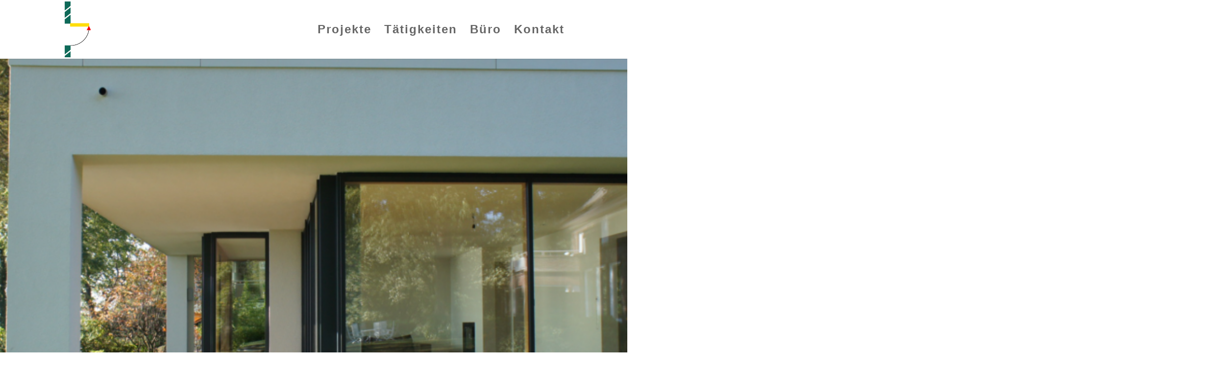

--- FILE ---
content_type: text/html; charset=UTF-8
request_url: http://architekt-weyers.de/
body_size: 23029
content:
<!DOCTYPE html>
<html lang="de">
<head>
	<meta charset="UTF-8" />
<meta http-equiv="X-UA-Compatible" content="IE=edge">
	<link rel="pingback" href="http://weyers-architekten.de/xmlrpc.php" />

	<script type="text/javascript">
		document.documentElement.className = 'js';
	</script>

	<script>var et_site_url='http://weyers-architekten.de';var et_post_id='967';function et_core_page_resource_fallback(a,b){"undefined"===typeof b&&(b=a.sheet.cssRules&&0===a.sheet.cssRules.length);b&&(a.onerror=null,a.onload=null,a.href?a.href=et_site_url+"/?et_core_page_resource="+a.id+et_post_id:a.src&&(a.src=et_site_url+"/?et_core_page_resource="+a.id+et_post_id))}
</script><title>WEYERS ARCHITEKTEN  | HERNE - HAMBURG</title>
<link rel='dns-prefetch' href='//weyers-architekten.de' />
<link rel='dns-prefetch' href='//fonts.googleapis.com' />
<link rel='dns-prefetch' href='//s.w.org' />
<link rel="alternate" type="application/rss+xml" title="WEYERS ARCHITEKTEN  &raquo; Feed" href="http://weyers-architekten.de" />
<link rel="alternate" type="application/rss+xml" title="WEYERS ARCHITEKTEN  &raquo; Kommentar-Feed" href="http://weyers-architekten.de/?feed=comments-rss2" />
		<script type="text/javascript">
			window._wpemojiSettings = {"baseUrl":"https:\/\/s.w.org\/images\/core\/emoji\/13.0.1\/72x72\/","ext":".png","svgUrl":"https:\/\/s.w.org\/images\/core\/emoji\/13.0.1\/svg\/","svgExt":".svg","source":{"concatemoji":"http:\/\/weyers-architekten.de\/wp-includes\/js\/wp-emoji-release.min.js?ver=5.6.16"}};
			!function(e,a,t){var n,r,o,i=a.createElement("canvas"),p=i.getContext&&i.getContext("2d");function s(e,t){var a=String.fromCharCode;p.clearRect(0,0,i.width,i.height),p.fillText(a.apply(this,e),0,0);e=i.toDataURL();return p.clearRect(0,0,i.width,i.height),p.fillText(a.apply(this,t),0,0),e===i.toDataURL()}function c(e){var t=a.createElement("script");t.src=e,t.defer=t.type="text/javascript",a.getElementsByTagName("head")[0].appendChild(t)}for(o=Array("flag","emoji"),t.supports={everything:!0,everythingExceptFlag:!0},r=0;r<o.length;r++)t.supports[o[r]]=function(e){if(!p||!p.fillText)return!1;switch(p.textBaseline="top",p.font="600 32px Arial",e){case"flag":return s([127987,65039,8205,9895,65039],[127987,65039,8203,9895,65039])?!1:!s([55356,56826,55356,56819],[55356,56826,8203,55356,56819])&&!s([55356,57332,56128,56423,56128,56418,56128,56421,56128,56430,56128,56423,56128,56447],[55356,57332,8203,56128,56423,8203,56128,56418,8203,56128,56421,8203,56128,56430,8203,56128,56423,8203,56128,56447]);case"emoji":return!s([55357,56424,8205,55356,57212],[55357,56424,8203,55356,57212])}return!1}(o[r]),t.supports.everything=t.supports.everything&&t.supports[o[r]],"flag"!==o[r]&&(t.supports.everythingExceptFlag=t.supports.everythingExceptFlag&&t.supports[o[r]]);t.supports.everythingExceptFlag=t.supports.everythingExceptFlag&&!t.supports.flag,t.DOMReady=!1,t.readyCallback=function(){t.DOMReady=!0},t.supports.everything||(n=function(){t.readyCallback()},a.addEventListener?(a.addEventListener("DOMContentLoaded",n,!1),e.addEventListener("load",n,!1)):(e.attachEvent("onload",n),a.attachEvent("onreadystatechange",function(){"complete"===a.readyState&&t.readyCallback()})),(n=t.source||{}).concatemoji?c(n.concatemoji):n.wpemoji&&n.twemoji&&(c(n.twemoji),c(n.wpemoji)))}(window,document,window._wpemojiSettings);
		</script>
		<meta content="Divi v.4.9.1" name="generator"/><style type="text/css">
img.wp-smiley,
img.emoji {
	display: inline !important;
	border: none !important;
	box-shadow: none !important;
	height: 1em !important;
	width: 1em !important;
	margin: 0 .07em !important;
	vertical-align: -0.1em !important;
	background: none !important;
	padding: 0 !important;
}
</style>
	<link rel='stylesheet' id='wp-block-library-css'  href='http://weyers-architekten.de/wp-includes/css/dist/block-library/style.min.css?ver=5.6.16' type='text/css' media='all' />
<link rel='stylesheet' id='divi-fonts-css'  href='http://fonts.googleapis.com/css?family=Open+Sans:300italic,400italic,600italic,700italic,800italic,400,300,600,700,800&#038;subset=latin,latin-ext&#038;display=swap' type='text/css' media='all' />
<link rel='stylesheet' id='divi-style-css'  href='http://weyers-architekten.de/wp-content/themes/Divi/style.dev.css?ver=4.9.1' type='text/css' media='all' />
<link rel='stylesheet' id='et-builder-googlefonts-cached-css'  href='http://fonts.googleapis.com/css?family=Libre+Baskerville:regular,italic,700&#038;subset=latin,latin-ext&#038;display=swap' type='text/css' media='all' />
<link rel='stylesheet' id='et-shortcodes-responsive-css-css'  href='http://weyers-architekten.de/wp-content/themes/Divi/epanel/shortcodes/css/shortcodes_responsive.css?ver=4.9.1' type='text/css' media='all' />
<link rel='stylesheet' id='magnific-popup-css'  href='http://weyers-architekten.de/wp-content/themes/Divi/includes/builder/styles/magnific_popup.css?ver=4.9.1' type='text/css' media='all' />
<link rel='stylesheet' id='dashicons-css'  href='http://weyers-architekten.de/wp-includes/css/dashicons.min.css?ver=5.6.16' type='text/css' media='all' />
<script type='text/javascript' src='http://weyers-architekten.de/wp-includes/js/jquery/jquery.min.js?ver=3.5.1' id='jquery-core-js'></script>
<script type='text/javascript' src='http://weyers-architekten.de/wp-includes/js/jquery/jquery-migrate.min.js?ver=3.3.2' id='jquery-migrate-js'></script>
<link rel="https://api.w.org/" href="http://weyers-architekten.de/index.php?rest_route=/" /><link rel="alternate" type="application/json" href="http://weyers-architekten.de/index.php?rest_route=/wp/v2/pages/967" /><link rel="EditURI" type="application/rsd+xml" title="RSD" href="http://weyers-architekten.de/xmlrpc.php?rsd" />
<link rel="wlwmanifest" type="application/wlwmanifest+xml" href="http://weyers-architekten.de/wp-includes/wlwmanifest.xml" /> 
<meta name="generator" content="WordPress 5.6.16" />
<link rel="canonical" href="http://weyers-architekten.de/" />
<link rel='shortlink' href='http://weyers-architekten.de/' />
<link rel="alternate" type="application/json+oembed" href="http://weyers-architekten.de/index.php?rest_route=%2Foembed%2F1.0%2Fembed&#038;url=http%3A%2F%2Fweyers-architekten.de%2F" />
<link rel="alternate" type="text/xml+oembed" href="http://weyers-architekten.de/index.php?rest_route=%2Foembed%2F1.0%2Fembed&#038;url=http%3A%2F%2Fweyers-architekten.de%2F&#038;format=xml" />
<meta name="viewport" content="width=device-width, initial-scale=1.0, maximum-scale=1.0, user-scalable=0" /><link rel="preload" href="http://weyers-architekten.de/wp-content/themes/Divi/core/admin/fonts/modules.ttf" as="font" crossorigin="anonymous"><link rel="stylesheet" id="et-core-unified-967-cached-inline-styles" href="http://weyers-architekten.de/wp-content/et-cache/967/et-core-unified-967-17681192396039.min.css" onerror="et_core_page_resource_fallback(this, true)" onload="et_core_page_resource_fallback(this)" /></head>
<body class="home page-template-default page page-id-967 et_pb_button_helper_class et_fixed_nav et_show_nav et_primary_nav_dropdown_animation_fade et_secondary_nav_dropdown_animation_fade et_header_style_left et_pb_footer_columns1 et_cover_background et_pb_gutter osx et_pb_gutters3 et_pb_pagebuilder_layout et_no_sidebar et_divi_theme et-db">
	<div id="page-container">

	
	
			<header id="main-header" data-height-onload="105">
			<div class="container clearfix et_menu_container">
							<div class="logo_container">
					<span class="logo_helper"></span>
					<a href="http://weyers-architekten.de/">
						<img src="http://weyers-architekten.de/wp-content/uploads/2021/04/Logo-neu-1-e1618323134727.png" alt="WEYERS ARCHITEKTEN " id="logo" data-height-percentage="95" />
					</a>
				</div>
							<div id="et-top-navigation" data-height="105" data-fixed-height="105">
											<nav id="top-menu-nav">
						<ul id="top-menu" class="nav"><li id="menu-item-994" class="menu-item menu-item-type-post_type menu-item-object-page menu-item-994"><a href="http://weyers-architekten.de/?page_id=983">Projekte</a></li>
<li id="menu-item-993" class="taetigkeiten menu-item menu-item-type-post_type menu-item-object-page menu-item-993"><a href="http://weyers-architekten.de/?page_id=985">Tätigkeiten</a></li>
<li id="menu-item-992" class="menu-item menu-item-type-post_type menu-item-object-page menu-item-992"><a href="http://weyers-architekten.de/?page_id=987">Büro</a></li>
<li id="menu-item-991" class="menu-item menu-item-type-post_type menu-item-object-page menu-item-991"><a href="http://weyers-architekten.de/?page_id=989">Kontakt</a></li>
</ul>						</nav>
					
					
					
					
					<div id="et_mobile_nav_menu">
				<div class="mobile_nav closed">
					<span class="select_page">Seite wählen</span>
					<span class="mobile_menu_bar mobile_menu_bar_toggle"></span>
				</div>
			</div>				</div> <!-- #et-top-navigation -->
			</div> <!-- .container -->
			<div class="et_search_outer">
				<div class="container et_search_form_container">
					<form role="search" method="get" class="et-search-form" action="http://weyers-architekten.de/">
					<input type="search" class="et-search-field" placeholder="Suchen &hellip;" value="" name="s" title="Suchen nach:" />					</form>
					<span class="et_close_search_field"></span>
				</div>
			</div>
		</header> <!-- #main-header -->
			<div id="et-main-area">
	
<div id="main-content">


			
				<article id="post-967" class="post-967 page type-page status-publish hentry">

				
					<div class="entry-content">
					<div id="et-boc" class="et-boc">
			
		<div class="et-l et-l--post">
			<div class="et_builder_inner_content et_pb_gutters3">
		<div class="et_pb_section et_pb_section_0 et_section_regular" >
				
				
				
				
					<div class="et_pb_row et_pb_row_0">
				<div class="et_pb_column et_pb_column_4_4 et_pb_column_0  et_pb_css_mix_blend_mode_passthrough et-last-child">
				
				
				<div class="et_pb_module et_pb_image et_pb_image_0">
				
				
				<span class="et_pb_image_wrap "><img loading="lazy" src="http://weyers-architekten.de/wp-content/uploads/2021/04/Home-Bild.png" alt="" title="Home-Bild" height="auto" width="auto" srcset="https://weyers-architekten.de/wp-content/uploads/2021/04/Home-Bild.png 2308w, https://weyers-architekten.de/wp-content/uploads/2021/04/Home-Bild-1280x557.png 1280w, https://weyers-architekten.de/wp-content/uploads/2021/04/Home-Bild-980x426.png 980w, https://weyers-architekten.de/wp-content/uploads/2021/04/Home-Bild-480x209.png 480w" sizes="(min-width: 0px) and (max-width: 480px) 480px, (min-width: 481px) and (max-width: 980px) 980px, (min-width: 981px) and (max-width: 1280px) 1280px, (min-width: 1281px) 2308px, 100vw" class="wp-image-975" /></span>
			</div>
			</div> <!-- .et_pb_column -->
				
				
			</div> <!-- .et_pb_row -->
				
				
			</div> <!-- .et_pb_section --><div class="et_pb_section et_pb_section_1 et_section_regular" >
				
				
				
				
					<div class="et_pb_row et_pb_row_1">
				<div class="et_pb_column et_pb_column_4_4 et_pb_column_1  et_pb_css_mix_blend_mode_passthrough et-last-child">
				
				
				<div class="et_pb_module et_pb_text et_pb_text_0  et_pb_text_align_left et_pb_bg_layout_light">
				
				
				<div class="et_pb_text_inner" data-et-multi-view="{&quot;schema&quot;:{&quot;content&quot;:{&quot;desktop&quot;:&quot;&lt;h1&gt;Willkommen bei Weyers Architekten&lt;\/h1&gt;&quot;,&quot;tablet&quot;:&quot;&quot;,&quot;phone&quot;:&quot;&lt;h1 style=\&quot;text-align: center;\&quot;&gt;Willkommen bei Weyers Architekten&lt;\/h1&gt;&quot;}},&quot;slug&quot;:&quot;et_pb_text&quot;}" data-et-multi-view-load-tablet-hidden="true" data-et-multi-view-load-phone-hidden="true"><h1>Willkommen bei Weyers Architekten</h1></div>
			</div> <!-- .et_pb_text --><div class="et_pb_module et_pb_text et_pb_text_1  et_pb_text_align_left et_pb_bg_layout_light">
				
				
				<div class="et_pb_text_inner"><h2 style="text-align: center;">Das Büro Weyers Architekten arbeitet seit 1978 freischaffend in allen Bereichen der Architektur, Innenarchitektur und Freinananlagenplannung</h2></div>
			</div> <!-- .et_pb_text -->
			</div> <!-- .et_pb_column -->
				
				
			</div> <!-- .et_pb_row --><div class="et_pb_row et_pb_row_2">
				<div class="et_pb_column et_pb_column_1_2 et_pb_column_2  et_pb_css_mix_blend_mode_passthrough">
				
				
				<div class="et_pb_module et_pb_image et_pb_image_1">
				
				
				<span class="et_pb_image_wrap "><img loading="lazy" src="http://weyers-architekten.de/wp-content/uploads/2019/09/IMG_0452.jpg" alt="" title="" height="auto" width="auto" srcset="https://weyers-architekten.de/wp-content/uploads/2019/09/IMG_0452.jpg 2305w, https://weyers-architekten.de/wp-content/uploads/2019/09/IMG_0452-1280x854.jpg 1280w, https://weyers-architekten.de/wp-content/uploads/2019/09/IMG_0452-980x653.jpg 980w, https://weyers-architekten.de/wp-content/uploads/2019/09/IMG_0452-480x320.jpg 480w" sizes="(min-width: 0px) and (max-width: 480px) 480px, (min-width: 481px) and (max-width: 980px) 980px, (min-width: 981px) and (max-width: 1280px) 1280px, (min-width: 1281px) 2305px, 100vw" class="wp-image-108" /></span>
			</div><div class="et_pb_module et_pb_text et_pb_text_2  et_pb_text_align_left et_pb_bg_layout_light">
				
				
				<div class="et_pb_text_inner"><h1>Eilbeker Weg 96</h1></div>
			</div> <!-- .et_pb_text --><div class="et_pb_button_module_wrapper et_pb_button_0_wrapper  et_pb_module ">
				<a class="et_pb_button et_pb_button_0 et_pb_bg_layout_light" href="">Details</a>
			</div>
			</div> <!-- .et_pb_column --><div class="et_pb_column et_pb_column_1_2 et_pb_column_3  et_pb_css_mix_blend_mode_passthrough et-last-child">
				
				
				<div class="et_pb_module et_pb_image et_pb_image_2">
				
				
				<span class="et_pb_image_wrap "><img loading="lazy" src="http://weyers-architekten.de/wp-content/uploads/2019/09/IMG_0740.jpg" alt="" title="" height="auto" width="auto" srcset="https://weyers-architekten.de/wp-content/uploads/2019/09/IMG_0740.jpg 2305w, https://weyers-architekten.de/wp-content/uploads/2019/09/IMG_0740-1280x854.jpg 1280w, https://weyers-architekten.de/wp-content/uploads/2019/09/IMG_0740-980x653.jpg 980w, https://weyers-architekten.de/wp-content/uploads/2019/09/IMG_0740-480x320.jpg 480w" sizes="(min-width: 0px) and (max-width: 480px) 480px, (min-width: 481px) and (max-width: 980px) 980px, (min-width: 981px) and (max-width: 1280px) 1280px, (min-width: 1281px) 2305px, 100vw" class="wp-image-90" /></span>
			</div><div class="et_pb_module et_pb_text et_pb_text_3  et_pb_text_align_left et_pb_bg_layout_light">
				
				
				<div class="et_pb_text_inner"><h1>Eilbeker Weg 96</h1></div>
			</div> <!-- .et_pb_text --><div class="et_pb_button_module_wrapper et_pb_button_1_wrapper  et_pb_module ">
				<a class="et_pb_button et_pb_button_1 et_pb_bg_layout_light" href="">Details</a>
			</div>
			</div> <!-- .et_pb_column -->
				
				
			</div> <!-- .et_pb_row -->
				
				
			</div> <!-- .et_pb_section --><div class="et_pb_section et_pb_section_2 et_section_regular" >
				
				
				
				
					<div class="et_pb_row et_pb_row_3">
				<div class="et_pb_column et_pb_column_4_4 et_pb_column_4  et_pb_css_mix_blend_mode_passthrough et-last-child">
				
				
				<div class="et_pb_module et_pb_image et_pb_image_3">
				
				
				<span class="et_pb_image_wrap "><img loading="lazy" src="http://weyers-architekten.de/wp-content/uploads/2019/09/IMG_0738.jpg" alt="" title="" height="auto" width="auto" srcset="https://weyers-architekten.de/wp-content/uploads/2019/09/IMG_0738.jpg 4813w, https://weyers-architekten.de/wp-content/uploads/2019/09/IMG_0738-1280x408.jpg 1280w, https://weyers-architekten.de/wp-content/uploads/2019/09/IMG_0738-980x313.jpg 980w, https://weyers-architekten.de/wp-content/uploads/2019/09/IMG_0738-480x153.jpg 480w" sizes="(min-width: 0px) and (max-width: 480px) 480px, (min-width: 481px) and (max-width: 980px) 980px, (min-width: 981px) and (max-width: 1280px) 1280px, (min-width: 1281px) 4813px, 100vw" class="wp-image-121" /></span>
			</div><div class="et_pb_module et_pb_text et_pb_text_4  et_pb_text_align_left et_pb_bg_layout_light">
				
				
				<div class="et_pb_text_inner"><h1>Eilbeker Weg 96</h1></div>
			</div> <!-- .et_pb_text -->
			</div> <!-- .et_pb_column -->
				
				
			</div> <!-- .et_pb_row -->
				
				
			</div> <!-- .et_pb_section --><div class="et_pb_section et_pb_section_3 et_section_regular" >
				
				
				
				
					<div class="et_pb_row et_pb_row_4">
				<div class="et_pb_column et_pb_column_4_4 et_pb_column_5  et_pb_css_mix_blend_mode_passthrough et-last-child">
				
				
				<div class="et_pb_module et_pb_image et_pb_image_4">
				
				
				<span class="et_pb_image_wrap "><img loading="lazy" src="http://weyers-architekten.de/wp-content/uploads/2019/09/cropped-IMG_0828-e1617874181266.jpg" alt="" title="cropped-IMG_0828.jpg" height="auto" width="auto" srcset="https://weyers-architekten.de/wp-content/uploads/2019/09/cropped-IMG_0828-e1617874181266.jpg 2000w, https://weyers-architekten.de/wp-content/uploads/2019/09/cropped-IMG_0828-e1617874181266-300x105.jpg 300w, https://weyers-architekten.de/wp-content/uploads/2019/09/cropped-IMG_0828-e1617874181266-768x269.jpg 768w, https://weyers-architekten.de/wp-content/uploads/2019/09/cropped-IMG_0828-e1617874181266-1024x358.jpg 1024w, https://weyers-architekten.de/wp-content/uploads/2019/09/cropped-IMG_0828-e1617874181266-1536x538.jpg 1536w, https://weyers-architekten.de/wp-content/uploads/2019/09/cropped-IMG_0828-e1617874181266-1080x378.jpg 1080w" sizes="(max-width: 2000px) 100vw, 2000px" class="wp-image-10" /></span>
			</div><div class="et_pb_module et_pb_text et_pb_text_5  et_pb_text_align_left et_pb_bg_layout_light">
				
				
				<div class="et_pb_text_inner"><h1>Eilbeker Weg 96</h1></div>
			</div> <!-- .et_pb_text -->
			</div> <!-- .et_pb_column -->
				
				
			</div> <!-- .et_pb_row -->
				
				
			</div> <!-- .et_pb_section -->		</div><!-- .et_builder_inner_content -->
	</div><!-- .et-l -->
	
			
		</div><!-- #et-boc -->
							</div> <!-- .entry-content -->

				
				</article> <!-- .et_pb_post -->

			

</div> <!-- #main-content -->


			<footer id="main-footer">
				

		
				<div id="et-footer-nav">
					<div class="container">
						<ul id="menu-footer" class="bottom-nav"><li id="menu-item-1004" class="menu-item menu-item-type-post_type menu-item-object-page menu-item-1004"><a href="http://weyers-architekten.de/?page_id=1001">Datenschutz</a></li>
<li id="menu-item-1005" class="menu-item menu-item-type-post_type menu-item-object-page menu-item-1005"><a href="http://weyers-architekten.de/?page_id=999">Impressum</a></li>
<li id="menu-item-1006" class="menu-item menu-item-type-post_type menu-item-object-page menu-item-1006"><a href="http://weyers-architekten.de/?page_id=989">Kontakt</a></li>
</ul>					</div>
				</div> <!-- #et-footer-nav -->

			
				<div id="footer-bottom">
					<div class="container clearfix">
									</div>	<!-- .container -->
				</div>
			</footer> <!-- #main-footer -->
		</div> <!-- #et-main-area -->


	</div> <!-- #page-container -->

	<script type='text/javascript' id='et-builder-modules-global-functions-script-js-extra'>
/* <![CDATA[ */
var et_builder_utils_params = {"condition":{"diviTheme":true,"extraTheme":false},"scrollLocations":["app","top"],"builderScrollLocations":{"desktop":"app","tablet":"app","phone":"app"},"onloadScrollLocation":"app","builderType":"fe"};
/* ]]> */
</script>
<script type='text/javascript' src='http://weyers-architekten.de/wp-content/themes/Divi/includes/builder/frontend-builder/build/frontend-builder-global-functions.js?ver=4.9.1' id='et-builder-modules-global-functions-script-js'></script>
<script type='text/javascript' src='http://weyers-architekten.de/wp-content/themes/Divi/includes/builder/scripts/ext/jquery.mobile.custom.min.js?ver=4.9.1' id='et-jquery-touch-mobile-js'></script>
<script type='text/javascript' id='divi-custom-script-js-extra'>
/* <![CDATA[ */
var DIVI = {"item_count":"%d Item","items_count":"%d Items"};
/* ]]> */
</script>
<script type='text/javascript' src='http://weyers-architekten.de/wp-content/themes/Divi/js/custom.js?ver=4.9.1' id='divi-custom-script-js'></script>
<script type='text/javascript' src='http://weyers-architekten.de/wp-content/themes/Divi/includes/builder/scripts/ext/jquery.fitvids.js?ver=4.9.1' id='divi-fitvids-js'></script>
<script type='text/javascript' src='http://weyers-architekten.de/wp-content/themes/Divi/includes/builder/scripts/ext/waypoints.min.js?ver=4.9.1' id='waypoints-js'></script>
<script type='text/javascript' src='http://weyers-architekten.de/wp-content/themes/Divi/includes/builder/scripts/ext/jquery.magnific-popup.js?ver=4.9.1' id='magnific-popup-js'></script>
<script type='text/javascript' id='et-builder-modules-script-js-extra'>
/* <![CDATA[ */
var et_frontend_scripts = {"builderCssContainerPrefix":"#et-boc","builderCssLayoutPrefix":"#et-boc .et-l"};
var et_pb_custom = {"ajaxurl":"http:\/\/weyers-architekten.de\/wp-admin\/admin-ajax.php","images_uri":"http:\/\/weyers-architekten.de\/wp-content\/themes\/Divi\/images","builder_images_uri":"http:\/\/weyers-architekten.de\/wp-content\/themes\/Divi\/includes\/builder\/images","et_frontend_nonce":"b03db9d2c5","subscription_failed":"Bitte \u00fcberpr\u00fcfen Sie die Felder unten aus, um sicherzustellen, dass Sie die richtigen Informationen eingegeben.","et_ab_log_nonce":"0c177eeb7c","fill_message":"Bitte f\u00fcllen Sie die folgenden Felder aus:","contact_error_message":"Bitte folgende Fehler beheben:","invalid":"Ung\u00fcltige E-Mail","captcha":"Captcha","prev":"Vorherige","previous":"Vorherige","next":"Weiter","wrong_captcha":"Sie haben die falsche Zahl im Captcha eingegeben.","wrong_checkbox":"Checkbox","ignore_waypoints":"no","is_divi_theme_used":"1","widget_search_selector":".widget_search","ab_tests":[],"is_ab_testing_active":"","page_id":"967","unique_test_id":"","ab_bounce_rate":"5","is_cache_plugin_active":"no","is_shortcode_tracking":"","tinymce_uri":""};
var et_pb_box_shadow_elements = [];
var et_pb_motion_elements = {"desktop":[],"tablet":[],"phone":[]};
var et_pb_sticky_elements = [];
/* ]]> */
</script>
<script type='text/javascript' src='http://weyers-architekten.de/wp-content/themes/Divi/includes/builder/frontend-builder/build/frontend-builder-scripts.js?ver=4.9.1' id='et-builder-modules-script-js'></script>
<script type='text/javascript' src='http://weyers-architekten.de/wp-content/themes/Divi/core/admin/js/common.js?ver=4.9.1' id='et-core-common-js'></script>
<script type='text/javascript' src='http://weyers-architekten.de/wp-includes/js/wp-embed.min.js?ver=5.6.16' id='wp-embed-js'></script>
</body>
</html>


--- FILE ---
content_type: text/css
request_url: http://weyers-architekten.de/wp-content/et-cache/967/et-core-unified-967-17681192396039.min.css
body_size: 12709
content:
#main-header .nav li ul a{color:rgba(0,0,0,0.7)}#top-menu li a{font-size:24px}body.et_vertical_nav .container.et_search_form_container .et-search-form input{font-size:24px!important}#top-menu li a,.et_search_form_container input{letter-spacing:2px}.et_search_form_container input::-moz-placeholder{letter-spacing:2px}.et_search_form_container input::-webkit-input-placeholder{letter-spacing:2px}.et_search_form_container input:-ms-input-placeholder{letter-spacing:2px}#main-footer{background-color:rgba(0,0,0,0.75)}#footer-widgets .footer-widget a,#footer-widgets .footer-widget li a,#footer-widgets .footer-widget li a:hover{color:#ffffff}.footer-widget{color:#ffffff}.footer-widget .et_pb_widget div,.footer-widget .et_pb_widget ul,.footer-widget .et_pb_widget ol,.footer-widget .et_pb_widget label{line-height:1.6em}#footer-widgets .footer-widget li:before{top:8.2px}#et-footer-nav{background-color:rgba(0,0,0,0)}#et-footer-nav .bottom-nav li.current-menu-item a{color:#2ea3f2}.bottom-nav,.bottom-nav a{font-size:28px}#footer-bottom{background-color:rgba(0,0,0,0)}#footer-info{font-size:20px}body .et_pb_button,.woocommerce a.button.alt,.woocommerce-page a.button.alt,.woocommerce button.button.alt,.woocommerce button.button.alt.disabled,.woocommerce-page button.button.alt,.woocommerce-page button.button.alt.disabled,.woocommerce input.button.alt,.woocommerce-page input.button.alt,.woocommerce #respond input#submit.alt,.woocommerce-page #respond input#submit.alt,.woocommerce #content input.button.alt,.woocommerce-page #content input.button.alt,.woocommerce a.button,.woocommerce-page a.button,.woocommerce button.button,.woocommerce-page button.button,.woocommerce input.button,.woocommerce-page input.button,.woocommerce #respond input#submit,.woocommerce-page #respond input#submit,.woocommerce #content input.button,.woocommerce-page #content input.button,.woocommerce-message a.button.wc-forward{}body.et_pb_button_helper_class .et_pb_button,body.et_pb_button_helper_class .et_pb_module.et_pb_button,.woocommerce.et_pb_button_helper_class a.button.alt,.woocommerce-page.et_pb_button_helper_class a.button.alt,.woocommerce.et_pb_button_helper_class button.button.alt,.woocommerce.et_pb_button_helper_class button.button.alt.disabled,.woocommerce-page.et_pb_button_helper_class button.button.alt,.woocommerce-page.et_pb_button_helper_class button.button.alt.disabled,.woocommerce.et_pb_button_helper_class input.button.alt,.woocommerce-page.et_pb_button_helper_class input.button.alt,.woocommerce.et_pb_button_helper_class #respond input#submit.alt,.woocommerce-page.et_pb_button_helper_class #respond input#submit.alt,.woocommerce.et_pb_button_helper_class #content input.button.alt,.woocommerce-page.et_pb_button_helper_class #content input.button.alt,.woocommerce.et_pb_button_helper_class a.button,.woocommerce-page.et_pb_button_helper_class a.button,.woocommerce.et_pb_button_helper_class button.button,.woocommerce-page.et_pb_button_helper_class button.button,.woocommerce.et_pb_button_helper_class input.button,.woocommerce-page.et_pb_button_helper_class input.button,.woocommerce.et_pb_button_helper_class #respond input#submit,.woocommerce-page.et_pb_button_helper_class #respond input#submit,.woocommerce.et_pb_button_helper_class #content input.button,.woocommerce-page.et_pb_button_helper_class #content input.button{color:#ffffff}body .et_pb_bg_layout_light.et_pb_button:hover,body .et_pb_bg_layout_light .et_pb_button:hover,body .et_pb_button:hover{color:#ffffff!important;border-radius:0px}.woocommerce a.button.alt:hover,.woocommerce-page a.button.alt:hover,.woocommerce button.button.alt:hover,.woocommerce button.button.alt.disabled:hover,.woocommerce-page button.button.alt:hover,.woocommerce-page button.button.alt.disabled:hover,.woocommerce input.button.alt:hover,.woocommerce-page input.button.alt:hover,.woocommerce #respond input#submit.alt:hover,.woocommerce-page #respond input#submit.alt:hover,.woocommerce #content input.button.alt:hover,.woocommerce-page #content input.button.alt:hover,.woocommerce a.button:hover,.woocommerce-page a.button:hover,.woocommerce button.button:hover,.woocommerce-page button.button:hover,.woocommerce input.button:hover,.woocommerce-page input.button:hover,.woocommerce #respond input#submit:hover,.woocommerce-page #respond input#submit:hover,.woocommerce #content input.button:hover,.woocommerce-page #content input.button:hover{color:#ffffff!important;border-radius:0px}@media only screen and (min-width:981px){.et_header_style_left #et-top-navigation,.et_header_style_split #et-top-navigation{padding:53px 0 0 0}.et_header_style_left #et-top-navigation nav>ul>li>a,.et_header_style_split #et-top-navigation nav>ul>li>a{padding-bottom:53px}.et_header_style_split .centered-inline-logo-wrap{width:105px;margin:-105px 0}.et_header_style_split .centered-inline-logo-wrap #logo{max-height:105px}.et_pb_svg_logo.et_header_style_split .centered-inline-logo-wrap #logo{height:105px}.et_header_style_centered #top-menu>li>a{padding-bottom:19px}.et_header_style_slide #et-top-navigation,.et_header_style_fullscreen #et-top-navigation{padding:44px 0 44px 0!important}.et_header_style_centered #main-header .logo_container{height:105px}#logo{max-height:95%}.et_pb_svg_logo #logo{height:95%}.et_header_style_centered.et_hide_primary_logo #main-header:not(.et-fixed-header) .logo_container,.et_header_style_centered.et_hide_fixed_logo #main-header.et-fixed-header .logo_container{height:18.9px}.et_header_style_left .et-fixed-header #et-top-navigation,.et_header_style_split .et-fixed-header #et-top-navigation{padding:53px 0 0 0}.et_header_style_left .et-fixed-header #et-top-navigation nav>ul>li>a,.et_header_style_split .et-fixed-header #et-top-navigation nav>ul>li>a{padding-bottom:53px}.et_header_style_centered header#main-header.et-fixed-header .logo_container{height:105px}.et_header_style_split #main-header.et-fixed-header .centered-inline-logo-wrap{width:105px;margin:-105px 0}.et_header_style_split .et-fixed-header .centered-inline-logo-wrap #logo{max-height:105px}.et_pb_svg_logo.et_header_style_split .et-fixed-header .centered-inline-logo-wrap #logo{height:105px}.et_header_style_slide .et-fixed-header #et-top-navigation,.et_header_style_fullscreen .et-fixed-header #et-top-navigation{padding:44px 0 44px 0!important}}@media only screen and (min-width:1350px){.et_pb_row{padding:27px 0}.et_pb_section{padding:54px 0}.single.et_pb_pagebuilder_layout.et_full_width_page .et_post_meta_wrapper{padding-top:81px}.et_pb_fullwidth_section{padding:0}}	#main-header,#et-top-navigation{font-family:'Arial',Helvetica,Arial,Lucida,sans-serif}#top-header .container{font-family:'Arial',Helvetica,Arial,Lucida,sans-serif}.et_pb_image_0 .et_pb_image_wrap img{height:1107px}.et_pb_image_0{margin-top:-200px!important;margin-left:-733px!important;text-align:left;margin-left:0}.et_pb_row_1.et_pb_row{margin-top:-110px!important;margin-left:960px!important}.et_pb_text_0 h1{font-family:'Arial',Helvetica,Arial,Lucida,sans-serif;font-weight:900;font-size:40px}.et_pb_text_1 h1{font-family:'Arial',Helvetica,Arial,Lucida,sans-serif}.et_pb_text_1 h2{font-family:'Arial',Helvetica,Arial,Lucida,sans-serif}.et_pb_text_1{margin-top:-10px!important;margin-left:-125px!important}.et_pb_image_1{margin-left:-733px!important;text-align:left;margin-left:0}.et_pb_text_2 h1{font-family:'Arial',Helvetica,Arial,Lucida,sans-serif;font-weight:800;color:#FFFFFF!important}.et_pb_text_3 h1{font-family:'Arial',Helvetica,Arial,Lucida,sans-serif;font-weight:800;color:#FFFFFF!important}.et_pb_text_4 h1{font-family:'Arial',Helvetica,Arial,Lucida,sans-serif;font-weight:800;color:#FFFFFF!important}.et_pb_text_5 h1{font-family:'Arial',Helvetica,Arial,Lucida,sans-serif;font-weight:800;color:#FFFFFF!important}.et_pb_text_2{background-color:rgba(0,0,0,0.58);position:relative;height:150px;padding-top:10px!important;padding-left:140px!important;margin-top:-550px!important;margin-right:380px!important;margin-left:-368px!important}.et_pb_button_0_wrapper{margin-top:-95px!important;margin-left:-175px!important}body #page-container .et_pb_section .et_pb_button_0{border-width:3px!important;border-radius:0px}body #page-container .et_pb_section .et_pb_button_1{border-width:3px!important;border-radius:0px}.et_pb_button_0,.et_pb_button_0:after{transition:all 300ms ease 0ms}.et_pb_button_1,.et_pb_button_1:after{transition:all 300ms ease 0ms}.et_pb_image_2{margin-left:-27px!important;text-align:left;margin-left:0}.et_pb_text_3{background-color:rgba(0,0,0,0.58);position:relative;height:150px;padding-top:10px!important;padding-left:140px!important;margin-top:-547px!important;margin-right:-380px!important;margin-bottom:-545px!important;margin-left:368px!important}.et_pb_button_1_wrapper{margin-top:480px!important;margin-bottom:-3px!important;margin-left:570px!important}.et_pb_section_2{min-height:338px}.et_pb_section_2.et_pb_section{padding-bottom:1px}.et_pb_image_3 .et_pb_image_wrap img{height:auto}.et_pb_image_3{padding-bottom:0px;margin-top:222px!important;margin-bottom:-27px!important;margin-left:-733px!important;text-align:left;margin-left:0}.et_pb_text_4{background-color:rgba(53,53,53,0.58);position:relative;height:150px;padding-top:10px!important;padding-bottom:102px!important;padding-left:140px!important;margin-top:-523px!important;margin-right:310px!important;margin-bottom:346px!important;margin-left:275px!important}.et_pb_image_4 .et_pb_image_wrap img{height:891px}.et_pb_image_4{margin-top:-81px!important;margin-left:-733px!important;text-align:left;margin-left:0}.et_pb_text_5{background-color:rgba(89,89,89,0.56);position:relative;height:150px;padding-top:15px!important;padding-bottom:0px!important;padding-left:140px!important;margin-top:-505px!important;margin-right:310px!important;margin-bottom:244px!important;margin-left:272px!important}@media only screen and (min-width:981px){.et_pb_image_0{width:238%}.et_pb_text_1{width:85%}.et_pb_image_1{width:250%}.et_pb_image_2{width:250%}.et_pb_image_3{width:237%}.et_pb_image_4{width:300%}}@media only screen and (max-width:980px){body #page-container .et_pb_section .et_pb_button_0:after{display:inline-block;opacity:0}body #page-container .et_pb_section .et_pb_button_1:after{display:inline-block;opacity:0}body #page-container .et_pb_section .et_pb_button_0:hover:after{opacity:1}body #page-container .et_pb_section .et_pb_button_1:hover:after{opacity:1}.et_pb_image_3 .et_pb_image_wrap img{height:auto}.et_pb_image_4 .et_pb_image_wrap img{height:auto}}@media only screen and (max-width:767px){.et_pb_image_0{margin-top:-494px!important;margin-left:-279px!important;width:260%;transform:scaleX(0.51) scaleY(0.25)}.et_pb_row_1.et_pb_row{margin-left:0px!important}.et_pb_text_0 h1{font-size:28px}.et_pb_text_0{margin-top:-429px!important;margin-bottom:20px!important;margin-left:15px!important;width:115%}.et_pb_text_1 h2{font-size:24px}.et_pb_text_1{margin-top:-10px!important;margin-left:15px!important;width:113%}.et_pb_image_1{margin-top:-230px!important;margin-bottom:524px!important;margin-left:-41px!important;width:126%}.et_pb_text_2{padding-top:30px!important;padding-left:45px!important;margin-top:-722px!important;margin-left:0px!important;width:100%}.et_pb_button_0_wrapper{margin-left:106px!important}body #page-container .et_pb_section .et_pb_button_0:after{display:inline-block;opacity:0}body #page-container .et_pb_section .et_pb_button_1:after{display:inline-block;opacity:0}body #page-container .et_pb_section .et_pb_button_0:hover:after{opacity:1}body #page-container .et_pb_section .et_pb_button_1:hover:after{opacity:1}.et_pb_image_2{margin-top:50px!important;margin-left:-40px!important;width:125%}.et_pb_text_3{padding-top:40px!important;padding-left:53px!important;margin-top:-236px!important;margin-left:0px!important;width:100%}.et_pb_button_1_wrapper{margin-top:-94px!important;margin-left:107px!important}body #page-container .et_pb_section .et_pb_button_1{color:#FFFFFF!important}.et_pb_row_3.et_pb_row{margin-bottom:-241px!important}.et_pb_image_3 .et_pb_image_wrap img{height:275px}.et_pb_image_3{margin-top:-50px!important;margin-left:-80px!important;width:137.5%}.et_pb_text_4{padding-top:65px!important;padding-bottom:90px!important;padding-left:52px!important;margin-top:-203px!important;margin-left:0px!important;width:100%}.et_pb_row_4.et_pb_row{padding-bottom:0px!important;margin-bottom:-100px!important;padding-bottom:0px!important}.et_pb_image_4 .et_pb_image_wrap img{height:250px}.et_pb_image_4{padding-left:0px;margin-top:-260px!important;margin-left:-137px!important;width:155%}.et_pb_text_5{padding-top:65px!important;padding-left:40px!important;margin-top:-230px!important;margin-bottom:-53px!important;margin-left:0px!important;width:100%}}